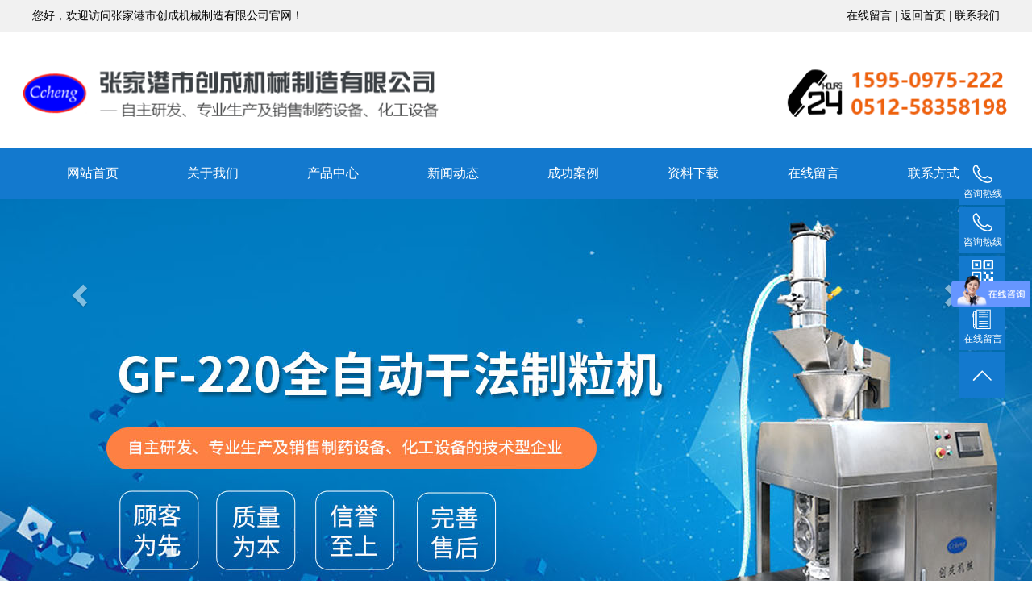

--- FILE ---
content_type: text/html; Charset=utf-8
request_url: https://www.zjgccjx.com/proshow_29.html
body_size: 12124
content:
<!DOCTYPE html>
<html lang="en">
<head>
	<meta charset="UTF-8">
<meta name="Keywords" content="张家港市创成机械制造有限公司" />
<meta name="Description" content="张家港市创成机械制造有限公司" />
<title>GF-150全自动干法制粒机_干法制粒机_张家港市创成机械制造有限公司</title>
 <link href="Images/Sdcms.Css" rel="stylesheet" type="text/css" />
      <script src="Js/Jquery.js" type="text/javascript"></script>
    <link rel="stylesheet" type="text/css" href="lib/css/animate.css">
  	<link rel="stylesheet" type="text/css" href="lib/css/bootstrap.min.css">
  	<link rel="stylesheet" type="text/css" href="lib/css/font-awesome.min.css">
  	<link rel="stylesheet" type="text/css" href="css/index.css">
    <link rel="stylesheet" type="text/css" href="css/swiper.css">
<script>
var _hmt = _hmt || [];
(function() {
  var hm = document.createElement("script");
  hm.src = "https://hm.baidu.com/hm.js?063afc3de92381b9350fc2cf5688abdc";
  var s = document.getElementsByTagName("script")[0]; 
  s.parentNode.insertBefore(hm, s);
})();
</script>
</head>
<body>

<div class="top">
        <div>
            <span>您好，欢迎访问张家港市创成机械制造有限公司官网！</span>

            <div class="topRight">
                <a href="FeedBack.html">在线留言    |    </a>
                <a href="index.html">返回首页    |  </a>
                <a href="contact.html">联系我们</a>

            </div>

        </div>

    </div>

<img src="image/logo.png" class="tops">



        





<div class="top1">
    <div class="nav">
          <ul class="navs">
            <li><a href="index.html">网站首页</a>
              
            </li>
            <li><a href="about.html">关于我们</a>  <div class="more">
                     
              
                 <a href="about_2.html" title="公司简介">公司简介</a>
                   
                </div></li>
            <li><a href="product.html">产品中心</a>  <div class="more">
                    
             <a href="product-2.html" title="干法制粒机">干法制粒机</a>
                
             <a href="product-7.html" title="旋转制粒机">旋转制粒机</a>
                
             <a href="product-5.html" title="湿法制粒机">湿法制粒机</a>
                
             <a href="product-3.html" title="混合机">混合机</a>
                
             <a href="product-1.html" title="粉碎机">粉碎机</a>
                
             <a href="product-4.html" title="筛分机">筛分机</a>
                
             <a href="product-8.html" title="整粒机">整粒机</a>
                
             <a href="product-6.html" title="实验室设备">实验室设备</a>
                
             <a href="product-9.html" title="WDG生产线">WDG生产线</a>
                
                </div></li>
            <li><a href="news.html">新闻动态</a>  <div class="more">
                     
                <a href="News-1.html" title="新闻动态">新闻动态</a>
                
                <a href="News-2.html" title="行业案例">行业案例</a>
                
                <a href="News-3.html" title="常见问答">常见问答</a>
                
                </div></li>
            <li><a href="job.html">成功案例</a></li>
           
             <li><a href="down.html">资料下载</a></li>
            <li><a href="FeedBack.html">在线留言</a></li>
            <li><a href="contact.html">联系方式</a></li>
            
            
          </ul>


          

          <div class="clear"></div>
    </div>

    
</div>



        <!-- 轮播 -->
    <div id="myCarousel" class="carousel slide">


      <!-- 轮播（Carousel）指标 -->
      <ol class="carousel-indicators carousel1">
      </ol>

      <!-- 轮播（Carousel）项目 -->
      <div class="carousel-inner">
      
          
				  <div class="item" style="background: url(/UpLoad/202107/2021072958448285.jpg)center 0 no-repeat; height: 655px;"></div>
                  
				  <div class="item" style="background: url(/UpLoad/202107/2021073036904425.jpg)center 0 no-repeat; height: 655px;"></div>
                  
				  <div class="item" style="background: url(/UpLoad/202107/2021073036908801.jpg)center 0 no-repeat; height: 655px;"></div>
                   
                  
                  
        
        </div>
                  
      
      </div>
      <!-- 轮播（Carousel）导航 -->
      <a style="background: none;" class="carousel-control left" href="#myCarousel" data-slide="prev"><span class="glyphicon glyphicon-chevron-left" aria-hidden="true"></span></a>
      <a style="background: none;" class="carousel-control right" href="#myCarousel" data-slide="next"><span class="glyphicon glyphicon-chevron-right" aria-hidden="true"></span></a>
    </div>




    <div class="blk-main">
        <div class="blk plc"> 
         <!-- HTML --> 
         <div class="p12-curmbs-1"> 
          <b> 您的位置: </b> 
          <a href="index.html"> 首页 </a> 
          <span> &gt; </span> 
           
           <i class=""> <a href="product-2.html">  干法制粒机 </a> <span> &gt; </span> </i> 
           
          
           
         </div> 
          
          
        </div>

        <div class="clear"></div>

 <div class="clear"></div>


        <div class="blk-xs fl">
            <div class="p14-left-nav-1 blk">
                <div class="p14-left-nav-1-tit"> 
                  <h3> 产品中心</h3> 
                </div>

                <div class="p14-left-nav-1-nav" navcrumbs>
                 
                
                
                    <div class="p14-left-nav-1-nav-one">
                        <h3><a title="干法制粒机" href="product-2.html">干法制粒机</a></h3>

                        <dl class="moreProduct">
                          
                        </dl>
                    </div>

                   	
                
                
                    <div class="p14-left-nav-1-nav-one">
                        <h3><a title="旋转制粒机" href="product-7.html">旋转制粒机</a></h3>

                        <dl class="moreProduct">
                          
                        </dl>
                    </div>

                   	
                
                
                    <div class="p14-left-nav-1-nav-one">
                        <h3><a title="湿法制粒机" href="product-5.html">湿法制粒机</a></h3>

                        <dl class="moreProduct">
                          
                        </dl>
                    </div>

                   	
                
                
                    <div class="p14-left-nav-1-nav-one">
                        <h3><a title="混合机" href="product-3.html">混合机</a></h3>

                        <dl class="moreProduct">
                          
                        </dl>
                    </div>

                   	
                
                
                    <div class="p14-left-nav-1-nav-one">
                        <h3><a title="粉碎机" href="product-1.html">粉碎机</a></h3>

                        <dl class="moreProduct">
                          
                        </dl>
                    </div>

                   	
                
                
                    <div class="p14-left-nav-1-nav-one">
                        <h3><a title="筛分机" href="product-4.html">筛分机</a></h3>

                        <dl class="moreProduct">
                          
                        </dl>
                    </div>

                   	
                
                
                    <div class="p14-left-nav-1-nav-one">
                        <h3><a title="整粒机" href="product-8.html">整粒机</a></h3>

                        <dl class="moreProduct">
                          
                        </dl>
                    </div>

                   	
                
                
                    <div class="p14-left-nav-1-nav-one">
                        <h3><a title="实验室设备" href="product-6.html">实验室设备</a></h3>

                        <dl class="moreProduct">
                          
                        </dl>
                    </div>

                   	
                
                
                    <div class="p14-left-nav-1-nav-one">
                        <h3><a title="WDG生产线" href="product-9.html">WDG生产线</a></h3>

                        <dl class="moreProduct">
                          
                        </dl>
                    </div>

                   	



                </div>


                <div class="clear"></div>
            </div>


            <div class="cbgg-01 blk"> 
             <div class="tit">
         联系我们
              <i>Contact Us</i> 
             </div> 
             <div class="leftlx"> 
              <div class="dianh"> 
               <div class="dianhua">
                <strong>张家港市创成机械制造有限公司</strong><br />地址：江苏省张家港市凤凰镇西塘公路18号<br />联系人：董久阳（先生）　　　<br />手机：15950971222<br />联系人：夏沭明 (先生）　　　<br />手机：15950975222<br />销售部：0512-58358198　　　<br />　　　　0512-58358011<br />　　　　0512-58358012&nbsp; &nbsp; &nbsp;<br />售后部：13913296538<br />　　　　13812989680<br />传真：0512-58358016<br />邮编：215616<br />E-mail：djy@zjgccjx.com
              </div> 
             </div> 
              
            </div>

        </div>

</div>


        <div class="blk-sm fr">
            
            
          <div class="xypg-product-detail">
    <div class="page-product-detail-box clearfix">
        <div class="page-product-detail-effect">
            <div class="big-img easyzoom easyzoom--overlay"><a href="/UpLoad/202107/2021072859148713.jpg"><img src="/UpLoad/202107/2021072859148713.jpg" ></a></div>
        </div>
        <div class="page-product-detail-right">
            <h1>GF-150全自动干法制粒机</h1>
            <ul class="product-detail-item">
                <li>所属分类：<span>干法制粒机</span></li>
                <li>浏览次数：<span>21755次</span></li>
                <li>发布日期：<span>2015/3/27 19:36:51</span></li>
            </ul>
                        <div class="product-detail-slick">
                <div class="owl-carousel">
                
                
                  
									     <a class="slick-item" href="/UpLoad/202107/202107281625522360.jpg" data-standard="/UpLoad/202107/202107281625522360.jpg">
                        <img src="/UpLoad/202107/202107281625522360.jpg">
                    </a>
                                        
          
          
               
                                  
                                    </div>
            </div>
            
            <div class="page-product-inquiry">
                                <a href="FeedBack.html">我要询价</a>
                            </div>
        </div>
    </div>

    <div class="product-detail-tab">
        <ul class="product-detail-tabli">
            <li>产品概述</li>
           
                                </ul>

        <div class="product-detail-tabbox">
    
            <div class="product-detail-tabcon">
                <p><img src="/UpLoad/202107/2021072859174585.jpg" alt="" /><br /><img src="/UpLoad/202107/2021072859197729.jpg" alt="" /></p><p align="center"></p><p><span style="font-size:24px;color:#ff0000;">主要用户</span></p><p><strong style="color: rgb(0, 153, 0);font-size:24px;">安徽世龙生物医药科技有限公司</strong></p><p><span style="font-size:24px;color:#009900;"><strong>徐州恩华药业股份有限公司</strong></span></p><p><span style="font-size:24px;color:#009900;"><strong>扬子江上海海尼药业有限公司</strong></span></p><p><span style="font-size:24px;color:#009900;"><strong>上海福达制药有限公司</strong></span></p><p><span style="font-size:24px;color:#009900;"><strong>山东潍坊制药厂有限公司</strong></span></p><p><span style="font-size:24px;color:#009900;"><strong>厦门海乐景科技有限公司</strong></span></p><p><span style="font-size:24px;color:#009900;"><strong>贵州振华红云电子有限公司</strong></span></p><p><span style="font-size:24px;color:#009900;"><strong>澳大利亚GMP制药有限公司</strong></span></p><p><span style="font-size:24px;color:#009900;"><strong>江苏华山药业有限公司</strong></span></p><p><span style="font-size:24px;color:#009900;"><strong>泰国泰味好食品有限公司</strong></span></p><p><span style="font-size:24px;color:#009900;"><strong><strong style="color: rgb(0, 153, 0);font-size:24px;">安徽哈博药业有限公司</strong></strong></span></p><p><span style="font-size:24px;color:#009900;"><strong><strong style="color: rgb(0, 153, 0);font-size:24px;">成都欧康医药股份有限公司</strong></strong></span></p><p><span style="font-size:24px;color:#009900;"><strong><strong style="color: rgb(0, 153, 0);font-size:24px;">时代生物科技（深圳）有限公司</strong></strong></span></p><p><span style="font-size:24px;color:#009900;"><strong><strong style="color: rgb(0, 153, 0);font-size:24px;">广东南国药业有限公司</strong></strong></span></p><p><strong style="color: rgb(0, 153, 0);font-size:24px;"><strong style="font-size: 24px;">上海耀懿国际贸易有限公司</strong></strong></p><p><span style="font-size:24px;color:#009900;"><strong><strong style="color: rgb(0, 153, 0);font-size:24px;">河南全宇制药股份有限公司</strong></strong></span></p><p><span style="color:#009900;"><span style="font-size:24px;"><strong>洛阳蓝斯利科技有限公司</strong></span></span></p><p><span style="font-size:24px;"><span style="color:#009900;background-color: rgb(255, 255, 255);"><strong>兰州汶河医疗器械研制开发有限公司</strong></span></span></p><p><span style="font-size:24px;"><span style="color:#009900;background-color: rgb(255, 255, 255);"><strong>江苏福邦药业有限公司</strong></span></span></p><p><span style="font-size:24px;"><span style="color:#009900;background-color: rgb(255, 255, 255);"><strong>青岛海博生物技术有限公司</strong></span></span></p><p><span style="font-size:24px;"><span style="color:#009900;background-color: rgb(255, 255, 255);"><strong>湖南金昌生物技术有限公司</strong></span></span></p><p><span style="font-size:24px;"><span style="color:#009900;background-color: rgb(255, 255, 255);"><strong>湖南三金制药有限责任公司</strong></span></span></p><p><span style="font-size:24px;color:#33cc00;"><strong>&nbsp; &nbsp; &nbsp; &nbsp; &nbsp; &nbsp; &nbsp;&nbsp;</strong></span></p><br /><p align="center">设备描述&nbsp;</p><p><span style="color:#3a3a3a;"><br /></span><span style="color:#3a3a3a;">&nbsp;&nbsp;&nbsp;&nbsp;&nbsp;干法制粒机是</span><span style="color:#3a3a3a;">将混合好的含有一定结晶水，干的粉末物料（西药或中药提取物），倒入锥形料斗，通过异形不等距锥形螺杆的向下旋转送料产生预压力，使物料被压缩、除气，并且均匀地分布在二个压轮的表面上，到咬合区，然后被具有一定挤压推力的二个压轮咬入，先挤压成溥片，再切碎、至制粒</span><span style="color:#3a3a3a;">系统</span><span style="color:#3a3a3a;">中造粒的一个过程。</span><span style="color:#3a3a3a;"><br /></span><span style="color:#3a3a3a;"><br /></span><span style="color:#3a3a3a;">设备设计特点：（完全符合ＧＭＰ设计要求）</span><span style="color:#3a3a3a;"><br /></span><span style="color:#3a3a3a;">合理的加料口设计，可实现人工手动加料/自动真空加料，并装有料位探测装置。</span><span style="color:#3a3a3a;"><br /></span><span style="color:#3a3a3a;">所有旋转轴处均采用</span><span style="color:#3a3a3a;">双重密</span><span style="color:#3a3a3a;">封装置。</span><span style="color:#3a3a3a;"><br /></span><span style="color:#3a3a3a;">采用垂直异形不等距锥形螺杆的送料装置。</span><span style="color:#3a3a3a;"><br /></span><span style="color:#3a3a3a;">轧辊水循环冷却可采用普通水冷却/冰水机冰水强制冷却。</span><span style="color:#3a3a3a;"><br /></span><span style="color:#3a3a3a;">合理的轧辊表面设计：</span><span style="color:#3a3a3a;"><br /></span><span style="color:#3a3a3a;">可手动、自动调节</span><span style="color:#3a3a3a;">的侧密封设计。</span><span style="color:#3a3a3a;"><br /></span><span style="color:#3a3a3a;">合理的润滑系统设计。</span><span style="color:#3a3a3a;"><br /></span><span style="color:#3a3a3a;">先进合理的造粒系统设计。</span><span style="color:#3a3a3a;"><br /></span><span style="color:#3a3a3a;">合理的液压系统设计。</span><span style="color:#3a3a3a;"><br /></span><span style="color:#3a3a3a;">P&nbsp;L&nbsp;C控制/可实现自动跟踪进行</span><span style="color:#3a3a3a;">压力检测，遇到故障报警提示并可自行排除无需停机。</span><span style="color:#3a3a3a;"><br /></span><span style="color:#3a3a3a;">整台机器拆卸清洗简单、方便，机罩内外密封结构设计合理。</span><span style="color:#3a3a3a;">电箱和传动部份防水设计。不需要担心清场过程中对电器以及设备内部造成污染和损坏。</span><span style="color:#3a3a3a;"><br /></span><span style="color:#3a3a3a;"><br /></span>干法制粒机的工作原理图：<span style="color:#3a3a3a;"><br /></span><span style="color:#3a3a3a;"><br /></span><span style="color:#3a3a3a;">干</span><span style="color:#3a3a3a;">法</span><span style="color:#3a3a3a;">制粒工艺在药品生产中的优点及其发展趋势：</span><span style="color:#3a3a3a;"><br /></span><span style="color:#3a3a3a;">粉末原料西药或中药提取（喷雾干燥、冷冻干燥）物，都会存在着粉末粒径大小不一，密度不均，流动性不好，易于成层的特点。因此，解决这些物料的特点，必须经过一个关键的处理工序——制粒，才能顺利进行下道工序：⑴压片⑵胶囊填充⑶颗粒包装。</span><span style="color:#3a3a3a;"><br /></span><span style="color:#3a3a3a;">目前采用干法制粒机制粒解决上述问题是一种主流趋势，</span><span style="color:#3a3a3a;"><br /></span><span style="color:#3a3a3a;">此种方法是利用物料本身的结晶水，依靠机械挤压原理，直接对原料粉末进行压缩→成型→粗碎→造粒，且能进行连续造粒的一种节能省耗，操作简单方便，低生产成本的一种方法。</span><span style="color:#3a3a3a;"><br /></span><span style="color:#3a3a3a;">采用</span><span style="color:#3a3a3a;">干</span><span style="color:#3a3a3a;">法</span><span style="color:#3a3a3a;">制粒比起湿法制粒来需要使用的设备少、要维护保养的成本支出也少、占地面积少，生产加工成本则少。</span><span style="color:#3a3a3a;"><br /></span><span style="color:#3a3a3a;">由于干</span><span style="color:#3a3a3a;">法</span><span style="color:#3a3a3a;">制粒比起湿法制粒来，加工工艺简单，因而减少了对ＧＭＰ论证的环节。</span><span style="color:#3a3a3a;"><br /></span><span style="color:#3a3a3a;">干轧制粒比起湿法制粒来，最大的优势还是低能耗；制粒无须添加任何添加剂及粘合剂；造粒后产品粒度均匀；堆积密度高；流动性能好；造粒后便于贮存和运输，粉尘飞扬，浪费少；易于控制容解度、孔隙率及比表面积；尤其是对于一些怕水或酒精不能溶化的药物，以及抗生素类，热敏性强的药物怕加热，中药提取物比重达不到要求，又不能加粘合剂或辅料药物，都必须通过干法制粒工艺来完成。</span><span style="color:#3a3a3a;"><br /></span><span style="color:#3a3a3a;"><br /></span></p><p><span style="color:#3a3a3a;"><br /></span><span style="color:#3a3a3a;">干</span><span style="color:#3a3a3a;">法</span><span style="color:#3a3a3a;">制粒机的技术参数：</span><span style="color:#3a3a3a;"><br /></span><span style="color:#3a3a3a;">型号&nbsp;</span><span style="color:#3a3a3a;">GF-150</span></p><p align="center">&nbsp;</p><table><tbody><tr><td valign="center"><p><span style="color:#3a3a3a;">生产能力</span></p></td><td valign="center"><p><span style="color:#3a3a3a;">15-80</span><span style="color:#3a3a3a;">kg/h</span><span style="color:#3a3a3a;">（成品颗粒）</span></p></td><td valign="center"><p><span style="color:#3a3a3a;">压轮直径×宽度</span></p></td><td valign="center"><p><span style="color:#3a3a3a;">Φ</span><span style="color:#3a3a3a;">150</span><span style="color:#3a3a3a;">×</span><span style="color:#3a3a3a;">50</span></p></td></tr><tr><td valign="center"><p><span style="color:#3a3a3a;">送料电机功率</span></p></td><td valign="center"><p><span style="color:#3a3a3a;">1.1</span><span style="color:#3a3a3a;">kw</span></p></td><td valign="center"><p><span style="color:#3a3a3a;">螺杆转速</span></p></td><td valign="center"><p><span style="color:#3a3a3a;">10</span><span style="color:#3a3a3a;">-100/</span><span style="color:#3a3a3a;">rpm</span></p></td></tr><tr><td valign="center"><p><span style="color:#3a3a3a;">挤压电机功率</span></p></td><td valign="center"><p><span style="color:#3a3a3a;">3</span><span style="color:#3a3a3a;">kw</span></p></td><td valign="center"><p><span style="color:#3a3a3a;">轧</span><span style="color:#3a3a3a;">轮转速</span></p></td><td valign="center"><p><span style="color:#3a3a3a;">5</span><span style="color:#3a3a3a;">-</span><span style="color:#3a3a3a;">2</span><span style="color:#3a3a3a;">5/</span><span style="color:#3a3a3a;">rpm</span></p></td></tr><tr><td valign="center"><p><span style="color:#3a3a3a;">一级制</span><span style="color:#3a3a3a;">粒电机功率</span></p></td><td valign="center"><p><span style="color:#3a3a3a;">1.1kw</span></p></td><td valign="center"><p><span style="color:#3a3a3a;">制粒</span><span style="color:#3a3a3a;">转速</span></p></td><td valign="center"><p><span style="color:#3a3a3a;">50-350/</span><span style="color:#3a3a3a;">rpm</span></p></td></tr><tr><td valign="center"><p><span style="color:#3a3a3a;">二级整料电机功率</span></p></td><td valign="center"><p><span style="color:#3a3a3a;">1.1KW</span></p></td><td valign="center"><p><span style="color:#3a3a3a;">整粒转速</span></p></td><td valign="center"><p><span style="color:#3a3a3a;">50-350/rpm</span></p></td></tr><tr><td valign="center"><p><span style="color:#3a3a3a;">油泵电机功率</span></p></td><td valign="center"><p><span style="color:#3a3a3a;">0.</span><span style="color:#3a3a3a;">75</span><span style="color:#3a3a3a;">kw</span></p></td><td valign="center"><p><span style="color:#3a3a3a;">油泵额定压力</span></p></td><td valign="center"><p><span style="color:#3a3a3a;">10</span><span style="color:#3a3a3a;">MPa</span></p></td></tr><tr><td valign="center"><p><span style="color:#3a3a3a;">油缸推力</span></p></td><td valign="center"><p><span style="color:#3a3a3a;">0.5-12T</span></p></td><td valign="center"><p><span style="color:#3a3a3a;">主机外形尺寸</span></p></td><td valign="center"><p><span style="color:#3a3a3a;">1000</span><span style="color:#3a3a3a;">×</span><span style="color:#3a3a3a;">80</span><span style="color:#3a3a3a;">0×1</span><span style="color:#3a3a3a;">80</span><span style="color:#3a3a3a;">0(mm)</span></p></td></tr><tr><td valign="center"><p><span style="color:#3a3a3a;">成品粒度</span></p></td><td valign="center" width="431" colspan="3"><p><span style="color:#3a3a3a;">10-100目&nbsp;可通过更换制粒网按需要调节</span></p></td></tr><tr><td valign="center"><p><span style="color:#3a3a3a;">压轮间隙</span></p></td><td valign="center" width="431" colspan="3"><p><span style="color:#3a3a3a;">0.</span><span style="color:#3a3a3a;">4</span><span style="color:#3a3a3a;">~2(mm)根据不同特性的物料,</span><span style="color:#3a3a3a;">可自动或者手动</span><span style="color:#3a3a3a;">调节其两轮的最小间隙</span></p></td></tr><tr><td valign="center"><p><span style="color:#3a3a3a;">最少处理量</span></p></td><td valign="center" width="431" colspan="3"><p><span style="color:#3a3a3a;">500g</span></p></td></tr><tr><td valign="center"><p><span style="color:#3a3a3a;">设备主要材质</span></p></td><td valign="center" width="431" colspan="3"><p><span style="color:#3a3a3a;">接触物料不锈钢材质为</span><span style="color:#3a3a3a;">SUS304</span><span style="color:#3a3a3a;">，压轮材质为</span><span style="color:#3a3a3a;">经过特殊处理的高级不锈钢。</span></p></td></tr><tr><td valign="center"><p><span style="color:#3a3a3a;">主机重量</span></p></td><td valign="center" width="431" colspan="3"><p><span style="color:#3a3a3a;">1000kg</span></p></td></tr></tbody></table><p align="center">&nbsp;</p>
            </div>
          
                                </div>
    </div>





<div class="news_pre">上一个：<a href="proshow_28.html" title="GF-80Z全自动干法制粒机">GF-80Z全自动干法制粒机</a>
			
            </div>
            <div>下一个：<a href="proshow_30.html" title="GF-220全自动干法制粒机">GF-220全自动干法制粒机</a>
			
            </div>


      </div>



        </div>










    </div>

<link rel="stylesheet" href="css/owl.carousel.min.css">
<div class="bottom">
      <div class="bottomTop">
          <div class="nav">
          <ul class="navs">
            <li><a href="index.html">网站首页</a>
               
            </li>
            <li><a href="about.html">关于我们</a></li>
            <li><a href="product.html">产品中心</a></li>
            <li><a href="news.html">新闻动态</a></li>
            <li><a href="job.html">成功案例</a></li>
          
             <li><a href="down.html">资料下载</a></li>
            <li><a href="FeedBack.html">在线留言</a></li>
            <li><a href="contact.html">联系方式</a></li>
            
          </ul>


          

          <div class="clear"></div>
    </div>
      </div>

      <div class="bottoms">
          

          
 <img src="image/index_03.jpg">

          


          


      </div>

  </div>



  <div class="allbottom">
      Copyright ©版权所有：张家港市创成机械制造有限公司</a>
            <a href="https://beian.miit.gov.cn/" target="_blank">苏ICP备15010780号</a>
<a href="https://beian.mps.gov.cn/#/query/webSearch?code=苏公网安备32058202012051号" rel="noreferrer" target="_blank"><img src="./gonganbeian.png" alt="">苏公网安备32058202012051号</a>
           <a href="http://www.jssdw.com/" target="_blank">技术支持：仕德伟科技</a><script id="IPv6" data-css="baseline" src="https://www.jssdw.com/jssdwIPv6.min.js"></script>
  </div>





    </div>
</div>
	    <div id="toolbar">
    <ul>
                        <li><a href="javascript:;"><span class="iconfont icon-iconfontphone">咨询热线</span><span class="wz">15950975222</span></a></li>
                        <li><a href="javascript:;"><span class="iconfont icon-iconfontphone">咨询热线</span><span class="wz">15950971222</span></a></li>
        <li class="ewm">
            <span class="iconfont icon-msnui-qr-code">在线微信</span>
            <div class="ewm-box"><p><img src="images/erwei_03.jpg"   border="0" vspace="0" ></p></div>
        </li>
        <li><a href="FeedBack.html"><span class="iconfont icon-wenjianxiazaiicon">在线留言</span><span class="wz">在线留言</span></a></li>
        <li class="backtop"><span class="iconfont icon-arrowup"></span></li>
    </ul>
</div> 

	<script type="text/javascript" src="lib/js/jquery.SuperSlide.2.1.1.js"></script>
	<script type="text/javascript" src="lib/js/bootstrap.min.js"></script>
    <script type="text/javascript" src="js/my.js"></script>

  <script type="text/javascript" src="js/swiper.js"></script>
<script src="js/wow.js"></script>
<script>
if (!(/msie [6|7|8|9]/i.test(navigator.userAgent))){
  new WOW().init();
};
</script>
<script type="text/javascript">
    $(".homeproLefts span").addClass("menu_head");
    $(".homeproLefts div").addClass("menu_body");
</script>

<script type="text/javascript">
$(document).ready(function(){

    $(".homeproLefts .menu_body:eq(0)").show();
    $(".homeproLefts span.menu_head").click(function(){
        $(this).addClass("current").next("div.menu_body").slideToggle(300).siblings("div.menu_body").slideUp("slow");
        $(this).siblings().removeClass("current");
    });
    
    // $("#secondpane .menu_body:eq(0)").show();
    // $("#secondpane h3.menu_head").mouseover(function(){
    //     $(this).addClass("current").next("div.menu_body").slideDown(500).siblings("div.menu_body").slideUp("slow");
    //     $(this).siblings().removeClass("current");
    // });
    
});
</script>
  <script>
        $(function(){
            $(".navs li").hover(function(){
                $(this).find(".more").stop(true, true).slideDown();
            }, function(){
                $(this).find(".more").stop(true, true).slideUp();
            })
        })
    </script>

<script>
$(function() {
  // 悬浮窗口
  $(".yb_conct").hover(function() {
    $(".yb_conct").css("right", "5px");
    $(".yb_bar .yb_ercode").css('height', '200px');
  }, function() {
    $(".yb_conct").css("right", "-127px");
    $(".yb_bar .yb_ercode").css('height', '53px');
  });
  // 返回顶部
  $(".yb_top").click(function() {
    $("html,body").animate({
      'scrollTop': '0px'
    }, 300)
  });
});
</script>

    <script type="text/javascript">
      $(".gtba span").click(function(){
        _index = $(".gtba span").index(this)
        $(".gtba span").removeClass("cur").eq(_index).addClass("cur")
        $("#gdom div.gitem").hide().eq(_index).show();
      })
    </script>




<script type="text/javascript">
    /* 使用js分组，每6个li放到一个ul里面 */
jQuery(".hj_bs a").each(function(i){ jQuery(".hj_bs a").slice(i*2,i*2+2).wrapAll("<div></div>");});


</script>

<script>
    jQuery(".hj_a").slide({
        mainCell: ".hj_as",
        effect: "leftMarquee",
        interTime:20,
        autoPlay: true,
        vis:5
      });
    </script>


<script>
    jQuery(".hj_b").slide({
        mainCell: ".hj_bs",
        effect: "leftMarquee",
        interTime:20,
        autoPlay: true,
        vis:4
      });
    </script>


<script type="text/javascript">



/* 外层tab切换 */
// jQuery(".index_b").slide({titCell:".index_bnav span",mainCell:".index_btext"});

/* 内层图片无缝滚动 */
jQuery(".index_bss a").each(function(i){ jQuery(".index_bss a").slice(i*2,i*2+2).wrapAll("<div></div>");});

jQuery(".index_b .index_bbox").slide({ mainCell:".index_bss",vis:4,effect:"leftMarquee",interTime:20,autoPlay:true,trigger:"click"});



//     jQuery(".index_b").slide({titCell:".index_bnav span",mainCell:".index_btext"});

//     /* 使用js分组，每6个li放到一个ul里面 */
// jQuery(".index_bss a").each(function(i){ jQuery(".index_bss a").slice(i*2,i*2+2).wrapAll("<div></div>");});

//         jQuery(".index_b .index_bbox").slide({
//         mainCell: ".index_bss",
//         effect: "leftMarquee",
//         interTime:20,
//         autoPlay: true,
//         vis:4
//       });




</script>





<script type="text/javascript">




    jQuery(".index_d").slide({titCell:".index_dnav a",mainCell:".index_dtext"});





</script>









<!-- <script>
    jQuery(".index_ds").slide({
        mainCell: ".index_dss",
        effect: "leftMarquee",
        interTime:20,
        autoPlay: true,
        vis:5
      });
    </script>
 -->
<script type="text/javascript">
    /* 使用js分组，每6个li放到一个ul里面 */
jQuery(".yuan_bsRight_bs .yuan_bsRight_bspro").each(function(i){ jQuery(".yuan_bsRight_bs .yuan_bsRight_bspro").slice(i*2,i*2+2).wrapAll("<div></div>");});


</script>

<script>
    jQuery(".yuan_bsRight_b").slide({
        mainCell: ".yuan_bsRight_bs",
        effect: "leftMarquee",
        interTime:20,
        autoPlay: true,
        vis:3
      });
    </script>

    <script>
    var swiper = new Swiper('.yuan_aswiper', {
        spaceBetween: 0,
        loop:1,
        slidesPerView: 5,
        navigation: {
          nextEl: '.yuan_aswipernext',
          prevEl: '.yuan_aswiperprev',
        },
    });
    </script>


    <script>
    var swiper = new Swiper('.yuan_dswiper', {
        spaceBetween: 0,
        loop:1,
        slidesPerView: 5,
        navigation: {
          nextEl: '.yuan_dswipernext',
          prevEl: '.yuan_dswiperprev',
        },
    });
    </script>



<script type="text/javascript">
     $(".ProTxt .TabBox").find("li:first").addClass("on");
     $(".ProTxt .ContBox").find(".Box:first").show();
     $(".ProTxt .TabBox").find("li").each(function(i,item){
           $(this).click(function(){
            $(this).addClass("on");
             $(this).siblings().removeClass("on");
             Boxshow(i);
           });
       });
      function Boxshow(i){
         $(".ProTxt .ContBox").find(".Box").hide();
         $(".ProTxt .ContBox").find(".Box").eq(i).show();
      }
</script>












<script>
$(function() {
    $('#close_im').bind('click', function() {
        $('#main-im').css("height", "0");
        $('#im_main').hide();
        $('#open_im').show();
    });
    $('#open_im').bind('click', function(e) {
        $('#main-im').css("height", "272");
        $('#im_main').show();
        $(this).hide();
    });
    $('.go-top').bind('click', function() {
        $(window).scrollTop(0);
    });
    $(".weixing-container").bind('mouseenter', function() {
        $('.weixing-show').show();
    })
    $(".weixing-container").bind('mouseleave', function() {
        $('.weixing-show').hide();
    });
});
</script>

<script>
    $(".news").slide({
        titCell: ".news-nav h3",
        mainCell: ".news-dx",
        effect: "fade",
        autoPlay: false,
        delayTime: 700,
        titOnClassName: "cur"
    });


jQuery(".wd").slide({mainCell:".wd_m .wd_qie",autoPlay:true,effect:"topMarquee",vis:4,interTime:30,trigger:"click"});
        
</script>
<script type="text/javascript">

$(function(){


            $(".panel-level-1>li").hover(function(){
                $(this).find(".panel-level-2").stop(true, true).slideDown();
            }, function(){
                $(this).find(".panel-level-2").stop(true, true).slideUp();
            })
        })

</script>



<script type="text/javascript">

$(function(){


            $(".panel-level-2>li").hover(function(){
                $(this).find(".panel-level-3").stop(true, true).slideDown();
            }, function(){
                $(this).find(".panel-level-3").stop(true, true).slideUp();
            })
        })

</script>
<script>
    $(function () {
        // 返回顶部

        $(".backtop").click(function(){
            document.body.scrollTop = document.documentElement.scrollTop = 0;
        });

        $("#toolbar li:eq(0)").hover(function(){
            $(".icon-iconfontphone").empty();
        },function(){
            $(".icon-iconfontphone").text("咨询热线");
        });

        $("#toolbar li:eq(1)").hover(function(){
            $(".icon-iconfontphone").empty();
        },function(){
            $(".icon-iconfontphone").text("咨询热线");
        });

        $("#toolbar li:eq(3)").hover(function(){
            $(".icon-wenjianxiazaiicon").empty();
        },function(){
            $(".icon-wenjianxiazaiicon").text("在线留言");
        });
    })
</script>
<script type="text/javascript" src="js/jquery.countup.min.js"></script>
    <script type="text/javascript" src="js/jquery.waypoints.min.js"></script>
    <script type="text/javascript">
        $('.counter').countUp();
    </script>
        <script>
        new WOW().init();
    </script>
    <script>
        $(function() {
            var topheight = $(".top").css("height").replace("px", "");
            var headheight = $(".tops").css("height").replace("px", "");
            $(window).scroll(function() {
                if (parseInt(topheight) + parseInt(headheight) - parseInt($(document).scrollTop()) < 0) {
                    $(".top1").css("position","fixed").css("top", 0).css("z-index",999999);
                } else {
                    $(".top1").css("position","static")
                }

            })
        })
    </script>
</body>
</html> 

  <script type="text/javascript">
    $(".product-detail-slick").find("a:first").addClass("active");
  </script>

  <script>
        $(function(){
            $(".p14-left-nav-1-nav-one").hover(function(){
                $(this).find(".moreProduct").stop(true, true).slideDown();
            }, function(){
                $(this).find(".moreProduct").stop(true, true).slideUp();
            })
        })
    </script>


    <script type="text/javascript">

           $(".product-detail-tab .product-detail-tabli").find("li:first").addClass("on");
     $(".product-detail-tab .product-detail-tabbox").find(".product-detail-tabcon:first").show();
      $(".product-detail-tabli li").click(function(){
        _index = $(".product-detail-tabli li").index(this)
        $(".product-detail-tabli li").removeClass("on").eq(_index).addClass("on")
        $(".product-detail-tab div.product-detail-tabcon").hide().eq(_index).show();
      })
    </script>


  <script>
        $(function(){
            $(".productone li").hover(function(){
                $(this).find(".moreProduct").stop(true, true).slideDown();
            }, function(){
                $(this).find(".moreProduct").stop(true, true).slideUp();
            })
        })
    </script>


<script src="js/owl.carousel.min.js"></script>
<!-- <script>
    $(function () {
        // 产品详情页面高亮
        var curID = '1';
        $(".xypg-left-nav li").each(function () {
            var dataID = $(this).data('id');
            if(dataID == curID) {
                $(this).addClass('clicked');
            }
        });
        // tab 标签页切换特效
        app.tabs('.product-detail-tabli li','.product-detail-tabbox .product-detail-tabcon','click');
    })
</script> -->
<link rel="stylesheet" href="css/easyzoom.css">
<script src="js/easyzoom.js"></script>
<script>
    $(function () {
        $(".product-detail-slick .owl-carousel").owlCarousel({
            margin: 10,
            dots:false,
            nav: true,
            loop: false,
            items: 4,
            navText: ['<i class="icon-font icon-left-arrow"></i>', '<i class="icon-font icon-right-arrow"></i>']
        });
        var $easyzoom = $('.easyzoom').easyZoom();
        var api1 = $easyzoom.filter('.page-product-detail-effect .big-img').data('easyZoom');
        $('.product-detail-slick .owl-item').on('click', 'a', function(e) {
            var $this = $(this);
            e.preventDefault();
            $this.addClass('active').parents('.owl-item').siblings().find('a').removeClass('active');
            // Use EasyZoom's `swap` method
            api1.swap($this.data('standard'), $this.attr('href'));
        });
    })
</script>

--- FILE ---
content_type: text/css
request_url: https://www.zjgccjx.com/css/index.css
body_size: 9264
content:
* {
    margin:0;
    padding:0;
}
a {
    text-decoration:none;
}
a:hover {
    text-decoration:none;
    color:#333;
}
body {
    font-family:"微软雅黑";
    min-width:1200px;
}
ul {
    list-style:none;
}

.tops{
    width: 1226px;
   
    margin: auto;
    display: block;
}

.allcenter{
    width: 100%;
    background: #e9f2f7;
    overflow: hidden;
}

.allcenters{
    width: 1228px;
    margin:0 auto;
    background: #fff;
}

.top {
    width: 100%;
    height: 40px;
    overflow: hidden;
    line-height:40px;
    background: #f1f1f1;
    color: #000;
}

.top>div {
    color: #000;
    width: 1200px;
    margin: auto;
    overflow: hidden;
}

.top>div>span {
    float: left;
    color: #000;
    font-size: 14px;
   
}

.topRight {
    float: right;
}

.topRight a {
    color: #000;
    font-size: 14px;
   
}
.sous {
    width: 100%;
    height: 68px;
	 background:#f5f5f5;
    overflow: hidden;
}

.sous>div {
    width: 1200px;
    margin: auto;
    overflow: hidden;
}

.sousLeft {
    float: left;
    line-height: 66px;
    width: 420px;
    font-size: 19px;
    overflow: hidden;
}

.sousLeft>img {
    float: left;
    margin-top: 20px;
    margin-right: 10px;
}

.sousLeft span {
    color: #0b469c;
    font-weight: 700;
    font-size: 16px;
    padding-top: 23px;
}

.sousLeft a {
    color: #464646;
  
    font-size: 16px;
}

.sousRight {
    float: right;
    overflow: hidden;
    margin-top: 15px;
}

.sousRight input:nth-child(1) {
    width: 304px;
    height: 36px;
    display: block;
    float: left;
    overflow: hidden;
    outline: none;
    border: 1px solid #ccc;
    padding-left: 10px;
}

.sousRight input:nth-child(2) {
    width: 39px;
    height: 36px;
    overflow: hidden;
    display: block;
    float: left;
    background: url(../image/sou.jpg)center 0 no-repeat;
    border: 0;
    text-align: center;
}
.pro

{ width:1200px;
padding:40px 0;
margin:auto;}
.left_pro

{    width: 280px;
    float: left;}
.right_pro {
    width: 885px;
    float: right;
}


.pltitle {
    width: 280px;
    height: 90px;
    background: #1379ce;
    text-align: center;
    padding-top: 15px;
}

.pltitle div:first-child {
    font-size: 30px;
    color: #fff;
}

.pltitle div:nth-child(2) {
    font-size: 20.6px;
    color: #fff;
}

.left_pro ul {
    width: 280px;
    border: 6px solid #1379ce;
    background: #fff;
}

.left_pro ul li {
    line-height: 63px;
	 border-bottom:1px solid #dfdfdf;
   
	padding-left:30px;
    margin-bottom: 2px;
    background-image: url(../image/prolist.png);
    background-position: 212px 22px;
    background-repeat: no-repeat;
    font-size: 17px;
    color: #221414;
}
.left_pro ul li  a{
	 color: #000;
}

.left_pro ul li:last-child {
    margin-bottom: 0;
}

.left_pro ul .pro_two {
    border: none;
    margin-left: -76px;
    background: none;
    display: none;
}

.left_pro ul .pro_two li {
    width: 268px;
    margin: auto;
    background: #fff;
    line-height: 43px;
}

.left_pro ul .pro_two li a {
    font-size: 14px;
    color: #595555;
}
.top1 {
    width:100%;
    background: #1379ce;
}
.nav {
    width:1200px;
    margin:auto;
}
.navsRight{
    float: right;
    overflow: hidden;
    width: 276px;
    height: 29px;
    background: #fff;
    margin-top: 17px;
    margin-right: 27px;
}

.navsRight input:nth-child(1){
    width: 240px;
    height: 29px;
    display: block;
    float: left;
    overflow: hidden;
    outline: none;
    padding-left: 10px;
    border: 0;

}
.navsRight input:nth-child(2){
    width: 18px;
    height: 19px;
    overflow: hidden;
    display: block;
    float: left;
    background: url(../image/images/2_03.jpg)center 0 no-repeat;
    border: 0;
    text-align: center;
    border-radius: 0;
    outline: none;
    margin-top: 5px;
    margin-left: 10px;
}



.nav>ul {
margin-bottom: 0;
    font-size: 0;
    float: left;
  
}
.nav>ul>li {
    display: inline-block;
    position: relative;
    transition: all 0.3s;
    height: 64px;
    width: 149px;
}
.nav>ul>li>a {
    display:block;
    text-align:center;
    color:#fff;
    font-size:16px;
    overflow:hidden;
    line-height: 64px;
    transition:all 0.3s;
    height: 100%;
}
.nav span {
    float:right;
}
.nav>ul>li:nth-child(1)>a {
    border-left:0;
}
.nav>ul>li:last-child>a {
    border-right:0;
}
.nav>ul>li:hover {

}
.nav>ul>li:hover>a {

}

.clear {
    clear:both;
}
.more {
    position:absolute;
    left:0;
    top:64px;
    width:100%;
    z-index:999;
    background:#fff;
    display:none;
}
.more a {
    display:block;
    height:44px;
    overflow:hidden;
    line-height:44px;
    color:#808080;
    border:1px solid #dcdcdc;
    margin-bottom:-1px;
    text-align:center;
    font-size:14px;
    transition:all 0.3s linear 0s;
}

.hj_a{
    width: 1194px;
    margin: auto;
    overflow: hidden;
    margin-top: 32px;
    margin-bottom: 26px;
}

.hj_as{
    display: flex;
    flex-wrap: wrap;
    overflow: hidden;
}

.hj_as a{
    width: 227px;
    height: 80px;
    border: 1px solid #dbd9d9;
    overflow: hidden;
    margin-left: 11px;
}
.hj_as a img{
    width: 100%;
    height: 100%;
    transition: all 0.3s 
}
.hj_as a:hover img{
    transform: scale(1.1);
}


.hj_bTop{
  
    margin: auto;
    overflow: hidden;
    margin-bottom: 30px;
    border: 1px solid #dfdfdf;
    height: 54px;
}

.hj_bTop span{
    width: 163px;
    line-height: 54px;
    background: #1379ce;
    color: #fff;
    text-align: center;
    float: left;
    display: block;
    font-size: 19px;
}

.hj_bTop div{
float: left;
    line-height: 54px;
    margin-left: 15px;
}
.hj_bTop div a{
    font-size: 15px;
    color: #282626;
    margin-left: 30px;
}
.hj_bTop p{
    float: right;
    margin: 0;
    line-height: 54px;
    font-family: Arial;
    font-size: 15px;
    margin-right: 13px;
}
.hj_bTop p a{
    color: #464646;
}




.hj_b{
   
    margin: auto;
    overflow: hidden;
}
.hj_bs{
    display: flex;
    flex-wrap: wrap;
    overflow: hidden;
}
.hj_bs a{
    display:block;
        display: block;
    border: 1px solid #dfdfdf;
    margin-left: 10px;
    margin-bottom: 20px;
}
.hj_bs a p{
    margin: 0;
    overflow: hidden;
    width: 286px;
    height: 225px;
}
.hj_bs a p img{
    width: 100%;
    height: 100%;
    transition: all 0.3s;
}
.hj_bs a span{
    display: block;
    text-align: center;
    background: #f2f2f2;
    font-size: 15px;
    color: #464646;
    font-weight: 700;
    line-height: 48px;
}

.hj_bs a:hover p img{
    transform: scale(1.1);
}
.hj_cbg
{ height: 722px;
    background: url(../image/index_08.jpg)center 0 no-repeat; overflow: hidden;}

.hj_c{
    width: 1194px;
   
   
   
    margin: auto;
}
.hj_cnav{
    text-align: center;
    margin-top: 54px;
    margin-bottom: 31px;
}
.hj_cnav label{
    font-size: 36px;
    color: #3b4044;
    display: block;
    line-height: 100%;
    margin-bottom: 26px;
}
.hj_cnav div{
    color: #383838;
    line-height: 30px;
}

.hj_ctext{
    width: 100%;
    text-align: center;
    overflow: hidden;
}
.hj_ctext a{
    display: block;
    width: 25%;
    overflow: hidden;
    float: left;
}
.hj_ctext label{
    color: #0c0e0e;
    font-weight: 400;
    font-size: 19px;
    margin: 0;
}
.hj_ctext label span{
    font-size: 62px;
    font-family: Times New Roman;
    display: block;
    float: left;
    color: #1379ce;
}
.hj_ctext label i{
display: block;
    float: left;
    font-style: normal;
    margin-top: 33px;
    margin-left: 10px;
}
.hj_ctext div{
    font-size: 20px;
    color: #0c0e0e;
}

.hj_cbottom{
    width: 100%;
    overflow: hidden;
    margin-top: 39px;
}
.hj_cbottomLeft{
    float: left;
    width: 619px;
    height: 355px;
    background: url(../image/4.png)center 0 no-repeat;
    overflow: hidden;
    color: #fff;
    padding: 50px;
}
.hj_cbottomLeft label{
    font-size: 25px;
}
.hj_cbottomLeft div{
line-height: 34px;
}
.hj_cbottomLeft a{
    width: 123px;
    height: 40px;
    border: 1px solid #fff;
    display: block;
    float: right;
    color: #fff;
    text-align: center;
    line-height: 40px;
    font-size: 15px;
}
.hj_cbottomRight{
    float: right;
}
.hj_cbottomRight img{

}




.allTop{
    text-align: center;
    margin-top: 46px;
    margin-bottom: 29px;
    overflow: hidden;
}
.allTop label{
    font-size: 45px;
    color: #366dae;
}
.allTop label span{
    color: #0c0b11;

}
.allTop div{
    color: #0c0b11;
    font-size: 26px;
    font-family: Arial;
    text-transform: uppercase;
}


.hj_d{
    width: 1194px;
    margin: auto;
    overflow: hidden; 
    margin-bottom: 30px;   
}
.hj_d a{
    display: block;
    float: left;
    text-align: center;
    width: 20%;
}
.hj_d a img{

}
.hj_d a div{
    font-size: 18px;
    color: #333333;
    margin-top: 26px;
    margin-bottom: 13px;
}
.hj_d a p{
    color: #666666;
    margin: 0;
    line-height: 25px;
}






em{
    font-style: normal;
}
i{
    font-style: normal;
}

.news_bg{/* background:url(../images/news_bg.gif) repeat-y center 0; */padding: 0px 0 55px;  width:1200px; margin:auto;}
.news{width: 600px;}
.news-nav{height: 95px;}
.news-nav h3{margin: 0; float: left;margin-right: 20px;}
.news_t{margin: 0; height: 95px;line-height: 95px;overflow: hidden;font-weight: normal;}
.news_t a{font-size: 24px;color: #333;}
.news-nav h3.cur a,.news_t a:hover{color: #c43235;}
.news_t em{display: block;float: left;line-height: 0;width: 34px;padding: 37px 10px 0 0;}
.news_t em img{width: 24px;height: 24px;}
.news_t i{font-size: 20px;color: #aaa;text-transform: uppercase;padding: 0 0 0 10px;}
.news dl{width: 570px;height: 110px; border:#ebebeb 1px solid;overflow: hidden;margin-bottom: 10px;}
.news dl dt{font-size: 14px;color: #aaa; font-family:Arial, Helvetica, sans-serif;width: 110px;text-align: center;height: 110px;padding: 18px 0 0;float: left; background:#ebebeb;line-height: 32px;}
.news dl dt b{display: block;font-size: 48px;color: #333;padding: 12px 0 2px;}
.news dl dd{width: 400px;float: left;padding: 18px 0 0 25px;}
.news dl dd h5{margin: 0; height: 30px;line-height: 30px;overflow: hidden;}
.news dl dd h5 a{font-size: 18px;color: #333;}
.news .wd_desc{font-size: 14px; color: #666; height: 51px; line-height: 22px; overflow: hidden;padding: 8px 0 0;}
.news dl:hover dt b,.news dl:hover dd h5 a,.wd dt a:hover{color: #c43235;}

/*æ¬§èƒ½åŠ¨æ€*/
.wd{width: 500px;}
.wd_pic{width: 500px;height: 169px;line-height: 0;overflow: hidden;}
.wd_pic img{width: 500px;height: 169px;}
.wd_m{overflow: hidden;padding: 20px 0 0;}
.wd dl{ width:500px; padding:8px 0 0;height: 75px;}
.wd dt{ background:url(../image/wen.gif) no-repeat 0 7px; padding:0 0 0 40px; height:30px; line-height:30px; overflow:hidden;}
.wd dt a{ font-size:18px; color:#333;font-weight: bold;white-space:nowrap; overflow:hidden; text-overflow:ellipsis;display:block;width:450px;}
.wd dd{ padding:5px 0 0 40px;font-size:14px; color:#888;height: 30px;line-height: 30px;overflow: hidden;}




.bottom{
    width: 100%;
    background:#1069b3;
    height: 248px;
    overflow: hidden;
}
.bottomTop{
    line-height: 75px;
    
    overflow: hidden;
    color: #fff;
    padding-left:24px;
}

.bottomTop span{

}
.bottomTop a{
    color: #fff;
}

.bottoms{
	 width:1220px;
	  margin:auto;
    overflow: hidden;
}
.bottomsLeft{
    float: left;
    width: 270px;
    height: 191px;
  
    color: #fff;
    margin-top: 32px;
    margin-left: 24px;
}

.bottomsLeft span{
    display: block;
    background: url(../image/12.png)left 0 no-repeat;
    overflow: hidden;
    background-position: left;
    padding-left: 10px;
    margin-bottom: 16px;
}
.bottomsLeft div{
    overflow: hidden;
}
.bottomsLeft div a{
    display: block;
    float: left;
    color: #fff;
    width: 37%;
    margin-bottom: 13px;
}


.bottomscenter{
    margin-left: 53px;
    float: left;
    margin-top: 32px;
}


.bottomscenter span{
    display: block;
    background: url(../image/12.png)left 0 no-repeat;
    overflow: hidden;
    background-position: left;
    padding-left: 10px;
    margin-bottom: 16px;
    color: #fff;
}
.bottomscenter div{
    overflow: hidden;
}
.bottomscenter div a{
    display: block;
    color: #fff;
    margin-bottom: 13px;
}

.bottomsimg{
    float: left;
    margin-left: 76px;
    margin-top: 55px;
}
.bottomsimg img{
    margin-right: 12px;
}


.bottomsRight{
    float: right;
    width: 275px;
    overflow: hidden;
    margin-top: 20px;
    margin-right: 49px;
}
.bottomsRight input{
    height: 37px;
    background: #fff;
    border: 0;
    display: block;
    padding-left: 10px;
    outline: none;
    width: 100%;
    margin-bottom: 12px;
}
.bottomsRight textarea{
    height: 106px;
    background: #fff;
    border: 0;
    display: block;
    padding-left: 10px;
    outline: none;
    width: 100%;
    margin-bottom: 12px;
}
.bottomsRight button{
    width: 94px;
    height: 26px;
    background: #182a87;
    color: #fff;
    text-align: center;
    line-height: 26px;
    border: 0;
    outline: none;
    float: right;
}

.allbottom{
    line-height: 60px;
    color: #fff;
    text-align: center;
    background: #105c9a;
}
.allbottom a{
    color: #fff;
}







/*.yb_conct {
    position:fixed;
    z-index:9999999;
    top:200px;
    right:-127px;
    cursor:pointer;
    transition:all .3s ease;
}
.yb_bar ul li {
    width:180px;
    height:53px;
    font:16px/53px 'Microsoft YaHei';
    color:#fff;
    text-indent:54px;
    margin-bottom:3px;
    border-radius:3px;
    transition:all .5s ease;
    overflow:hidden;
}
.yb_bar .yb_top {
    background:#055eb7 url('../image/fixCont.png') no-repeat 0 0;
}
.yb_bar .yb_phone {
    background:#055eb7 url('../image/fixCont.png') no-repeat 0 -57px;
}
.yb_bar .yb_QQ {
    text-indent:0;
    background:#055eb7 url('../image/fixCont.png') no-repeat 0 -113px;
}
.yb_bar .yb_ercode {
    background:#055eb7 url('../image/fixCont.png') no-repeat 0 -169px;
}
.hd_qr {
    padding:0 29px 25px 29px;
    width:183px;
}
.yb_QQ a {
    display:block;
    text-indent:54px;
    width:100%;
    height:100%;
    color:#fff;
}*/
.blk-main {
    width:1200px;
    margin:0 auto;
    overflow:hidden;
    margin-bottom: 20px;
}
.p12-curmbs-1 {
    font-size:14px;
    border-bottom:1px dashed #dcdcdc;
}
.p12-curmbs-1 b {
    border-left:10px solid #014091;
    font-weight:normal;
    padding-left:8px;
}
.p12-curmbs-1 span {
    font-family:宋体;
    height:46px;
    line-height:46px;
    padding:0px 5px;
}
.p12-curmbs-1 i {
    font-style:normal;
}
.p12-curmbs-1 a {
    color:#666;
}
.blk-xs {
    width:240px;
}
.blk {
    margin-bottom:20px;
}
.fl {
    float:left;
}
.p14-left-nav-1-tit {
    background:#014091;
    height:75px;
}
.p14-left-nav-1-tit h3 {
    margin:0;
    height:75px;
    font-size:24px;
    font-weight:normal;
    line-height:75px;
    color:#fff;
    border-bottom:1px solid #fff;
    text-align:center;
}
.p14-left-nav-1-nav-one h3 {
    height:50px;
    line-height:50px;
    background:url(../image/p14-icon5.png) no-repeat right center #014091;
    margin:0;
    margin-bottom:2px;
}
.p14-left-nav-1-nav-one h3.sidenavcur,.p14-left-nav-1-nav-one h3:hover {
    background:url(../image/p14-icon2.png) no-repeat right center #014091;
}
.p14-left-nav-1-nav-one h3 a {
    display:block;
    font-size:18px;
    font-weight:normal;
    margin-right:40px;
    margin-left:38px;
    color:#fff;
}
.p14-left-nav-1-nav a {
    display:block;
    overflow:hidden;
    text-overflow:ellipsis;
    white-space:nowrap;
}
.p14-left-nav-1-nav dl {
    padding:2px 0 4px;
    margin-bottom:0;
}
.p14-left-nav-1-nav dt {
    height:50px;
    font-size:16px;
    line-height:50px;
    padding-left:54px;
    padding-right:40px;
    margin-bottom:1px;
    background:#ececec;
    position:relative;
}
.p14-left-nav-1-nav a {
    display:block;
    overflow:hidden;
    text-overflow:ellipsis;
    white-space:nowrap;
    color:#666;
    font-weight:400;
}
.p14-left-nav-1-nav dt:after {
    content:"";
    width:8px;
    height:8px;
    border:2px solid #b8b8b8;
    border-style:solid solid none none;
    position:absolute;
    top:50%;
    right:32px;
    margin-top:-4px;
    -webkit-transform:rotate(45deg);
    -moz-transform:rotate(45deg);
    -ms-transform:rotate(45deg);
    -o-transform:rotate(45deg);
    transform:rotate(45deg);
}
.p14-left-nav-1-nav dt.sidenavcur a,.p14-left-nav-1-nav dt:hover a {
    color:#014091;
}
.p14-left-nav-1-nav dt.sidenavcur:after,.p14-left-nav-1-nav dt:hover:after {
    border-color:#014091;
}
.p14-left-nav-1-nav-one>dl {
    display:none;
}
.cbgg-01 {
    border:1px solid #014091;
    text-align:center;
    color:#000;
}
.cbgg-01 .tit {
    color:#fff;
    font-size:18px;
    background:#014091;
    height:71px;
    padding-top:18px;
    text-align:center;
    overflow:hidden;
}
.cbgg-01 .tit i {
    color:#fff;
    display:block;
    font:12px Arial;
    text-align:center;
    font-size:14px;
    line-height:18px;
    text-transform:uppercase;
    font-style:normal;
}
.leftlx {
    text-align:left;
    font-family:"Microsoft Yahei","微软雅黑";
    font-size:14px;
    padding:10px;
    display:block;
    margin-bottom:20px;
}
.leftlx p {
    padding-top:10px;
    line-height:25px;
}
.leftlx .dianh .dianhua span {
    font-size:24px;
}
.leftlx a {
    color:#666;
}
.blk-sm {
    width:930px;
}
.fr {
    float:right;
}
.b {
    clear:both;
}
.leftnav-z1-tit {
    margin:0;
    height:50px;
    line-height:50px;
    border-bottom:1px solid #ebebeb;
    margin-bottom:15px;
    font-size:24px;
}
.leftnav-z1-tit span {
    display:inline-block;
    height:50px;
    border-bottom:1px solid #003e71;
    font-weight:600;
    color:#666;
}
.leftnav-z1-list {
    overflow:hidden;
}
.leftnav-z1-list dl {
    width:30.9%;
    border:1px solid #dedede;
    margin-bottom:15px;
    background:#fff;
    float:left;
    margin-right:2%;
    box-sizing:border-box;
}
.leftnav-z1-list dt {
    position:relative;
}
.leftnav-z1-list dt img {
    width:100%;
    display:block;
    height:214px;
}
.leftnav-z1-list dt p {
    position:absolute;
    width:100%;
    height:214px;
    top:0;
    left:0;
    background:rgba(0,0,0,0.3);
    padding:20px;
    display:block;
    margin:0;
    transform:scale(0);
    transition:0.3s linear;
}
.leftnav-z1-list dt p label {
    width:56px;
    height:56px;
    border-radius:50%;
    background:#b5a40f;
    display:table;
    text-align:center;
    padding:10px;
    position:absolute;
    top:50%;
    left:50%;
    transform:translate(-50%,-50%);
    margin:0;
}
.leftnav-z1-list dt p label i {
    color:#fff;
    display:block;
    border:1px solid #ddd;
    border-radius:50%;
    font-size:20px;
    width:100%;
    height:100%;
    line-height:33px;
}
.leftnav-z1-list dt a:hover p {
    transform:scale(1);
    transition:0.3s linear;
}
.leftnav-z1-list dd {
    padding:6px 20px 6px 20px;
}
.leftnav-z1-list dd h4 {
    margin:0;
    height:45px;
    text-align:center;
    font-weight:normal;
    font-size:18px;
    color:#154c64;
    line-height:45px;
}
.leftnav-z1-list dd h4 a {
    color:#666;
}
.leftnav-z1-list dl:hover {
    border-color:#014091;
}
.small-img {
    display:flex;
    align-items:center;
    justify-content:center;
}
.clearfix:before,.clearfix:after {
    display:table;
    line-height:0;
    content:"";
}
.magnifier {
    width:500px;
    position:relative;
    float:left;
    margin-bottom:34px;
}
.magnifier-container {
    width:500px;
    height:500px;
    overflow:hidden;
    position:relative;
    border:1px solid #ddd;
}
.move-view {
    width:100px;
    height:100px;
    position:absolute;
    background-image:url('../image/move-box.png');
}
.images-cover {
    height:100%;
    width:100%;
    position:relative;
}
.images-cover img {
    position:absolute;
}
.magnifier-assembly {
    height:92px;
    overflow:hidden;
    position:relative;
    padding-left:30px;
    padding-right:30px;
}
.magnifier-btn {
    position:absolute;
    font-family:"宋体";
    width:100%;
    top:50%;
    left:0;
    margin-top:-40px;
}
.magnifier-btn span {
    line-height:80px;
    height:80px;
    width:20px;
    background-color:#6e6e6e;
    color:#fff;
    display:block;
    z-index:9998;
    text-align:center;
    font-size:20px;
    cursor:pointer;
    border-radius:3px;
}
.magnifier-btn .magnifier-btn-left {
    float:left;
}
.magnifier-btn .magnifier-btn-right {
    float:right;
}
.magnifier-line {
    position:relative;
    overflow:hidden;
    height:92px;
}
.magnifier-line ul {
    display:block;
    font-size:0;
    width:10000%;
    position:absolute;
    left:0;
    z-index:9997;
}
.magnifier-line li {
    float:left;
    width:100px;
    cursor:pointer;
}
.magnifier-line ul > .active .small-img {
    border-color:#bbb;
}
.small-img {
    height:78px;
    padding:1px;
    margin:5px;
    overflow:hidden;
    border:1px solid #ddd;
    text-align:center;
}
.small-img img {
    max-width:100%;
    max-height:100%;
}
.magnifier-view {
    width:100%;
    height:100%;
    position:absolute;
    right:-105%;
    top:0;
    z-index:9999;
    background-color:#fff;
    display:none;
    overflow:hidden;
}
.magnifier-view img {
    display:block;
}
.animation03 {
    transition:all 0.3s ease-in 0.1s;
    -ms-transition:all 0.3s ease-in 0.1s;
    -moz-transition:all 0.3s ease-in 0.1s;
    -webkit-transition:all 0.3s ease-in 0.1s;
    -o-transition:all 0.3s ease-in 0.1s;
}
.detail {
    overflow:hidden;
}
.detailLeft {
    float:left;
}
.detailRight {
    margin-left:55px;
    float:left;
    width:45%;
    overflow:hidden;
    line-height:29px;
    overflow:hidden;
}
.detailRight>h1 {
    margin:0;
    height:50px;
    font-size:20px;
    font-weight:normal;
    line-height:50px;
    overflow:hidden;
    color:#333;
    border-bottom:1px solid #eee;
    margin-bottom:5px;
}
.p1-pro-showcase-1-txt-t1 {
    margin-bottom:86px;
    overflow:hidden;
}
.p1-pro-showcase-1-txt-t1 i {
    font-style:normal;
}
.p1-pro-showcase-1-txt-t1 b {
    font-style:normal;
}
.p1-pro-showcase-1-txt-t1 strong {
    font-style:normal;
}
.p1-pro-showcase-1-tle .p1-pho-1 {
    background:url(../image/VISkins-p1.png) no-repeat 0 -3px;
    min-height:50px;
    padding-left:44px;
    font-size:20px;
    line-height:30px;
    margin-left:30px;
    margin-right:50px;
    color:#014091;
}
.fl {
    float:left;
}
.p1-pho-1 span {
    display:block;
    font-size:14px;
    line-height:14px;
    color:#666;
}
.p1-pho-1 i {
    font-style:normal;
}
.fl {
    float:left;
}
.p1-pho-2 em {
    display:block;
    width:122px;
    height:35px;
    background:#014091;
    font-size:16px;
    font-style:normal;
    color:#ffffff;
    text-align:center;
    line-height:35px;
}
.p14-prodcontent-1>h4 {
    margin:40px 0 15px 0;
    background:url(../image/100.jpg) no-repeat left center;
    padding-left:34px;
    font:24px "Microsoft YaHei";
    color:#333333;
}
.p14-prodcontent-1>h4>i {
    font:16px "Arial";
    color:#454545;
    font-style:normal;
    text-transform:uppercase;
    padding-left:10px;
}
.zxlb-1n-ts-01-list dl {
    border:1px solid #dedede;
    width:100%;
    margin-bottom:15px;
    padding:22px 0 22px;
    background:#fff;
    display:inline-block;
}
.zxlb-1n-ts-01-list dt {
    width:35%;
    float:left;
    margin-left:22px;
    margin-right:5.5%;
}
.zxlb-1n-ts-01-list dt img {
    width:100%;
    margin:0 auto;
    display:block;
}
.zxlb-1n-ts-01-list dd {
    width:54%;
    float:left;
}
.zxlb-1n-ts-01-list dd h4 {
    height:40px;
    font-weight:normal;
    font-size:18px;
    color:#154c64;
    line-height:40px;
    margin-bottom:5px;
}
.zxlb-1n-ts-01-list h4 a {
    display:block;
    color:#4b4a4a;
    overflow:hidden;
    text-overflow:ellipsis;
    white-space:nowrap;
}
.zxlb-1n-ts-01-list-desc {
    max-height:72px;
    font-size:14px;
    line-height:24px;
    color:#797979;
    margin-bottom:28px;
    overflow:hidden;
}
.zxlb-1n-ts-01-list-deta {
    float:right;
    width:134px;
    height:40px;
    display:inline-block;
    border:1px solid #aaa;
    font-size:16px;
    line-height:40px;
    text-align:center;
}
.zxlb-1n-ts-01-list-deta a {
    color:#666;
}
.zxlb-1n-ts-01-list dl:hover .zxlb-1n-ts-01-list-deta {
    background:#014091;
    border-color:#014091;
}
.zxlb-1n-ts-01-list dl:hover .zxlb-1n-ts-01-list-deta a {
    color:#fff;
}
.zxlb-1n-ts-01-list dl:hover h4 a {
    color:#014091;
}
.zxlb-1n-ts-01-list dl:hover {
    border-color:#014091;
}
.tl-fdh-02 {
    height:55px;
    background:#fff;
    margin-bottom:20px;
    overflow:hidden;
}
.tl-fdh-02 li.sidenavcur,.tl-fdh-02 li:hover {
    background:url(../image/p16-icon6.png) no-repeat bottom center #0073cb;
    border-color:#0073cb;
}
.tl-fdh-02 li {
    width:20%;
    height:55px;
    font-size:18px;
    line-height:55px;
    text-align:center;
    float:left;
    border-right:1px solid #d8d8d8;
    box-sizing:border-box;
    background:#f4f4f4;
    cursor:pointer;
    text-overflow:ellipsis;
    overflow:hidden;
    white-space:nowrap;
}
.tl-fdh-02 li a {
    display:block;
    height:55px;
    color:#333;
}
.tl-fdh-02 li.sidenavcur a,.tl-fdh-02 li:hover a {
    color:#fff;
}
.p12-aboutinfo-1 {
    display:inline-block;
    width:100%;
    background:#fff;
    margin-bottom:38px;
}
.p12-aboutinfo-1-nr {
    padding:0 0 20px;
}
.endit-content {
    line-height:28px;
}
.k12-gl-gslb-3nf1-1-01-left {
    overflow:hidden;
}
.k12-gl-gslb-3nf1-1-01-left dl:nth-child(4n) {
    margin-right:0;
}
.k12-gl-gslb-3nf1-1-01-left dl {
    width:24%;
    float:left;
    margin-right:16px;
    background:#f0f0f0;
}
.k12-gl-gslb-3nf1-1-01-left dt {
    border:1px solid #e5e5e5;
    padding:10px 9px;
    background:#fff;
}
.k12-gl-gslb-3nf1-1-01-left dt img {
    display:block;
    width:100%;
}
.k12-gl-gslb-3nf1-1-01-left dd {
    height:50px;
    font-size:14px;
    line-height:50px;
    text-align:center;
    padding:0 5px;
    overflow:hidden;
    text-overflow:ellipsis;
    white-space:nowrap;
    background:#f0f0f0;
}
.k12-gl-gslb-3nf1-1-01-left dd a {
    color:#4b4a4a;
}
.page-product-detail-effect {
    float: left;
    width: 42.61%;
}

.page-product-detail-effect .big-img {
    border: 1px solid #eee;
}

.page-product-detail-effect .big-img a {
    display: block;
    display: block;
    text-align: center;
    width: 100%;
    height: 390px;
    font-size: 0;
}

.page-product-detail-effect .big-img a img {
    max-width: 100%;
    max-height: 100%;
    display: inline-block;
    vertical-align: middle;
}

.page-product-detail-effect .big-img a:after {
    content: '';
    height: 100%;
    display: inline-block;
    vertical-align: middle;
}

.page-product-detail-right {
    width: 50%;
    float: right;
}

.page-product-detail-right>h1 {
    font-size: 22px;
    color: #0d0d0d;
    margin-bottom: 20px;
}

.product-detail-item li {
    font-size: 14px;
    line-height: 30px;
    color: #777272;
}

.product-detail-slick {
    position: relative;
    margin-top: 20px;
}

.product-detail-slick a.slick-item {
    display: block;
    text-align: center;
    width: 100%;
    height: 95px;
    font-size: 0;
    border: 1px solid #eee;
    position: relative;
}

.product-detail-slick a.slick-item img {
    max-width: 100%;
    max-height: 100%;
    display: inline-block;
    vertical-align: middle;
}

.product-detail-slick a.slick-item:after {
    content: '';
    height: 100%;
    display: inline-block;
    vertical-align: middle;
}

.product-detail-slick a.slick-item.active {
    border-color: #0553a4;
}

.product-detail-slick .owl-nav button {
    position: absolute;
    width: 27px;
    height: 27px;
    background: rgba(37, 37, 37, 0.6) !important;
    border-radius: 50%;
    text-align: center;
    line-height: 27px;
    top: 50%;
    margin-top: -13.5px;
    z-index: 9;
    cursor: pointer;
    opacity: 0;
    -webkit-transition: all .5s ease;
    transition: all .5s ease;
    outline: none;
    border: none;
}

.product-detail-slick .owl-nav button .icon-font {
    width: 100%;
    height: 100%;
    display: block;
}

.product-detail-slick .owl-nav button .icon-left-arrow:after {
    background-position: 1px -509px;
}

.product-detail-slick .owl-nav button .icon-right-arrow:after {
    background-position: -27px -240px;
}

.product-detail-slick .owl-prev {
    left: 0;
}

.product-detail-slick .owl-prev:after {
    background-position: 0 0;
}

.product-detail-slick .owl-next {
    right: 0;
}

.product-detail-slick:hover .owl-nav button {
    opacity: 1;
}

.page-product-inquiry {
    margin-top: 30px;
}

.page-product-inquiry a {
    font-size: 16px;
    color: #ffffff;
    display: inline-block;
    background: #0553a4;
    padding: .5em 1.875em;
    border-radius: 2em;
}

.page-product-inquiry a:hover {
    opacity: .8;
}

.product-detail-tab {
    margin-top: 50px;
}

.product-detail-tab .product-detail-tabli {
    border: 1px solid #eee;
    height: 40px;
    line-height: 38px;
}

.product-detail-tab .product-detail-tabli li {
    float: left;
    width: 20%;
    text-align: center;
    font-size: 14px;
    color: #2f2f2f;
    cursor: pointer;
    border-right: 1px solid #eee;
}

.product-detail-tab .product-detail-tabli li.on,
.product-detail-tab .product-detail-tabli li:visited,
.product-detail-tab .product-detail-tabli li:active {
    color: #0758b3;
    position: relative;
}

.product-detail-tab .product-detail-tabli li.on:before,
.product-detail-tab .product-detail-tabli li:visited:before,
.product-detail-tab .product-detail-tabli li:active:before {
    content: '';
    position: absolute;
    left: -1px;
    right: -1px;
    bottom: -1px;
    top: -1px;
    border: 1px solid #0553a4;
}

.product-detail-tab .product-detail-tabcon {
    padding: 15px 0;
}

.product-detail-tab .product-detail-tabcon img,
.product-detail-tab .product-detail-tabcon p img {
    max-width: 100%;
    height: auto !important;
    width: auto !important;
}

.product-list {
    background: #333333;
    position: relative;
    margin-top: 40px;
}

.product-list-cate {
    padding: 0 23.5px;
    background: #0553a4;
}
.bannericon{
    position: absolute;
    width: 100%;
    left: 0;
    bottom: 20px;
    overflow: hidden;
}
.bannericons{
    float: left;
    text-align: center;
    width: 22%;
}
.bannerbox{
    width: 1200px;
    margin: auto;
}
.bannericons:nth-child(3),
.bannericons:nth-child(4)
{
    float: right;
}
.bannericons p{
    color: #fff;
    font-size: 16px;
    margin-top: 5px;
}
#toolbar {
        position: fixed;
        z-index: 9999;
        right: 33px;
        bottom: 30%;
    }
    
    #toolbar li {
        margin-bottom: 3px;
        font-size: 0;
        width: 57px;
        height: 57px;
        right: 0;
        position: relative;
    }
    
    #toolbar li a {
        display: block;
        position: absolute;
        z-index: 9;
        right: 0;
        top: 0;
        width: 57px;
        height: 57px;
        overflow: hidden;
        transition: all .5s ease;
        white-space: nowrap;
        font-size: 0;
    }
    
    #toolbar li .iconfont {
        display: inline-block;
        vertical-align: middle;
        width: 57px;
        height: 57px;
        background-color: #1379ce;
        vertical-align: middle;
        text-align: center;
        line-height: 57px;
        color: #fff;
        font-size: 12px;
        padding-top: 15px;
    }
    
    #toolbar li .wz {
        display: inline-block;
        line-height: 57px;
        font-size: 14px;
        color: #fff;
        vertical-align: middle;
        padding-left: 10px;
    }
    
    #toolbar li .ewm-box {
        position: absolute;
        z-index: 1;
        padding: 5px;
        width: 110px;
        right: 120%;
        bottom: 0;
        opacity: 0;
        visibility: hidden;
        transform: translateX(100%);
        transition: all .7s;
    }
    
    #toolbar li p {
        margin-bottom: 0;
    }
    
    #toolbar li img {
        max-width: 100%;
    }
    
    #toolbar li:after {
        content: '';
        position: absolute;
        right: -5px;
        bottom: 20px;
        @include arrow(right,
        5px,
        $themecolor);
    }
    
    #toolbar li .icon {
        background-position: -57px -180px;
    }
    
    #toolbar li:hover .ewm-box {
        opacity: 1;
        visibility: visible;
        transform: translateY(0);
    }
    
    #toolbar .backtop {
        cursor: pointer;
        background-color: #1379ce;
    }
    
    .iconfont {
        color: #fff;
    }
    
    #toolbar li:hover a {
        width: 200px;
        background-color: #1379ce;
    }
    
    #toolbar li:hover .iconfont {
        background-color: #1379ce !important;
    }
    
    .icon-qq {
        background: url(../images/QQ1.png) center no-repeat;
        background-position-y:5px; 
    }
    
    .icon-iconfontphone {
        background: url(../images/tel1.png) center no-repeat;
        background-position-y:5px; 
    }
    
    .icon-msnui-qr-code {
        background: url(../images/erwei1.png) center no-repeat;
        background-position-y:5px; 
    }
    
    .icon-wenjianxiazaiicon {
        background: url(../images/liuyan1.png) center no-repeat;
        background-position-y:5px; 
    }
    
    .icon-arrowup {
        background: url(../images/backtop.png) center no-repeat;
        background-color: #1379ce !important;
    }
    #toolbar li:first-child:hover .icon-iconfontphone{
        background: url(../images/tel1.png) center no-repeat;
    }
    #toolbar li:nth-child(2):hover .icon-iconfontphone{
        background: url(../images/tel1.png) center no-repeat;
    }
    #toolbar li:nth-child(4):hover .icon-wenjianxiazaiicon {
        background: url(../images/liuyan1.png) center no-repeat;
    }
    .xypg-news-list li {
    border: 1px solid #e1e1e1;
    padding: 30px;
    background: #fff;
    margin-bottom: 35px;
    -webkit-transition: all .5s;
    transition: all .5s;
}

.xypg-news-list li .tit {
    border-bottom: 1px solid #cbcbcb;
    margin-bottom: 15px;
    position: relative;
}

.xypg-news-list li .tit h3 {
    padding-bottom: 15px;
    font-size: 18px;
    color: #565656;
    font-weight: normal;
    padding-right: 25%;
    margin: 0;
}

.xypg-news-list li .tit .date {
    position: absolute;
    right: 0;
    top: 0;
    font-size: 14px;
    color: #666666;
}

.xypg-news-list li .info {
    font-size: 14px;
    line-height: 2;
    color: #999999;
}

.xypg-news-list li .more {
    margin-top: 15px;
}

.xypg-news-list li .more span {
    display: inline-block;
    width: 130px;
    line-height: 33px;
    text-align: center;
    color: #000;
    font-size: 14px;
    color: #666666;
    border: 1px solid #e1e1e1;
    -webkit-transition: all .5s ease;
    transition: all .5s ease;
}

.xypg-news-list li:hover {
    -webkit-box-shadow: 0px 2px 13px 1px rgba(8, 1, 3, 0.18);
    box-shadow: 0px 2px 13px 1px rgba(8, 1, 3, 0.18);
}

.xypg-news-list li:hover .tit h3 {
    color: #292e39;
}

.xypg-news-list li:hover .more span {
    color: #fff;
    background-color: #0553a4;
}
